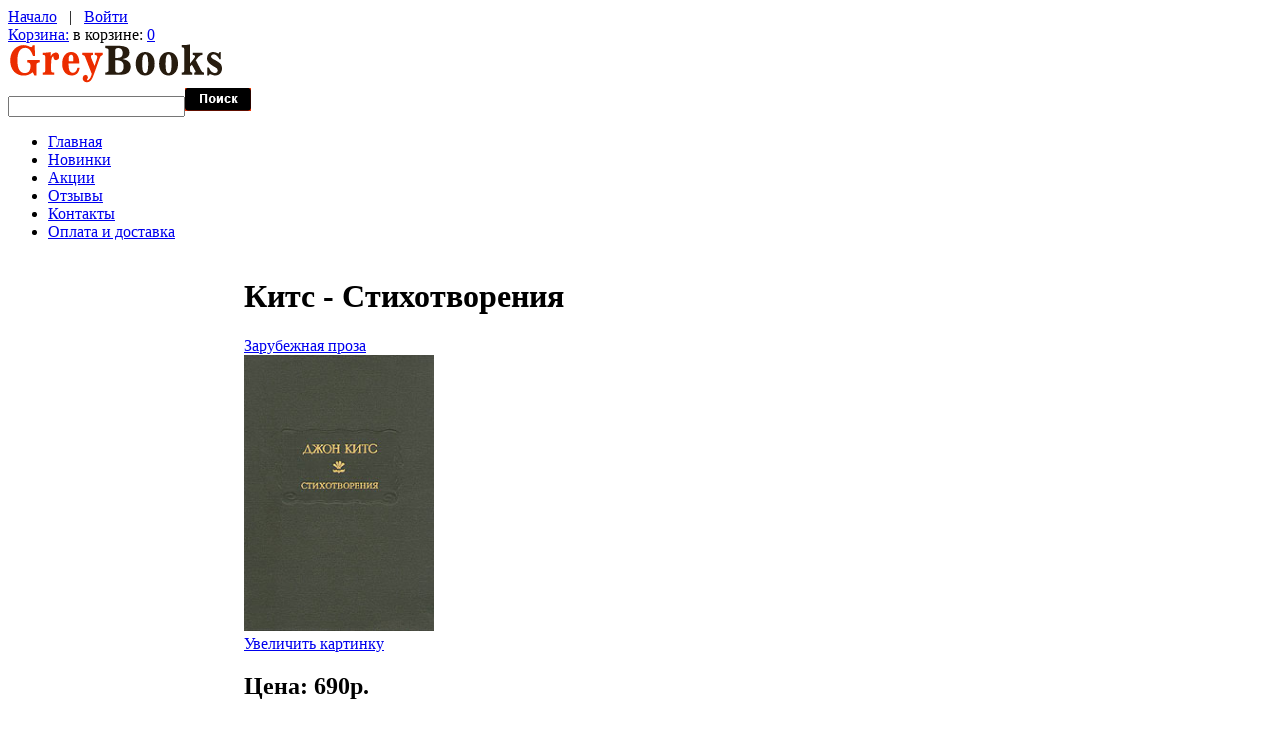

--- FILE ---
content_type: text/html; charset=UTF-8
request_url: https://greybooks.ru/kits-stihotvoreniya-p-37428.html
body_size: 35708
content:
<!doctype html>
<html xmlns="http://www.w3.org/1999/xhtml" prefix="og: http://ogp.me/ns# fb: http://ogp.me/ns/fb# product: http://ogp.me/ns/product#" dir="ltr" lang="ru">
<head>
<title>Китс - Стихотворения , купить с доставкой в GreyBooks.ru</title>
<meta http-equiv="Content-Type" content="text/html; charset=UTF-8" />
<meta name="description" content="Купить Китс - Стихотворения с доставкой по доступной цене в интернет-магазине в GreyBooks.ru" />
<meta http-equiv="imagetoolbar" content="no" />
<meta name="SKYPE_TOOLBAR" content="SKYPE_TOOLBAR_PARSER_COMPATIBLE" />

<base href="https://greybooks.ru/" />
<link rel="canonical" href="https://greybooks.ru/kits-stihotvoreniya-p-37428.html" />

<link rel="dns-prefetch" href="//www.googleadservices.com" />
<link rel="dns-prefetch" href="//www.google-analytics.com" />
<link rel="dns-prefetch" href="//apis.google.com" />
<link rel="dns-prefetch" href="//www.googletagmanager.com" />
<link rel="dns-prefetch" href="//mc.yandex.ru" />
<link rel="dns-prefetch" href="//img.yandex.ru" />
<link rel="dns-prefetch" href="//yandex.st" />

<script type="text/javascript" src="//ajax.googleapis.com/ajax/libs/jquery/1/jquery.min.js"></script>
<link rel="stylesheet" href="//ajax.googleapis.com/ajax/libs/jqueryui/1/themes/smoothness/jquery-ui.css" type="text/css" media="all" />

<script type="text/javascript" src="//ajax.googleapis.com/ajax/libs/jqueryui/1/jquery-ui.min.js"></script>
<link rel="stylesheet" type="text/css" href="min/?b=includes%2Ftemplates%2Ftheme394%2Fcss&amp;f=stylesheet.css,stylesheet_boxes.css,stylesheet_css_buttons.css,stylesheet_jquery.colorbox.css,stylesheet_main.css,stylesheet_tm.css" />
<link rel="stylesheet" type="text/css" media="print" href="min/?b=includes%2Ftemplates%2Ftheme394%2Fcss&amp;f=print_stylesheet.css" />
<script type="text/javascript" src="min/?b=includes&amp;f=templates%2Ftheme394%2Fjscript%2Fjscript_imagepreloader.js,templates%2Ftheme394%2Fjscript%2Fjscript_jquery.anythingslider.js,templates%2Ftheme394%2Fjscript%2Fjscript_jquery.colorbox-min.js,templates%2Ftheme394%2Fjscript%2Fjscript_slider.js,modules%2Fpages%2Fproduct_info%2Fjscript_textarea_counter.js"></script>
<script type="text/javascript">
if(!window.jQuery) {
  document.write('<scr' + 'ipt type="text/javascript" src="//ajax.googleapis.com/ajax/libs/jquery/1/jquery.min.js"></scr' + 'ipt>');
}
</script>
<script type="text/javascript" src="includes/templates/theme394/jscript/i18n/jquery.colorbox-ru.js"></script>
<script type="text/javascript">
  jQuery(document).ready(function(){
    jQuery("a[rel~='product_gallery']").colorbox({
//      slideshow:true,
      photo:true
      });
    jQuery(".youtube").colorbox({iframe:true, innerWidth:425, innerHeight:344});
  });
</script>


<script language="javascript" type="text/javascript"><!--
function popupWindow(url) {
  window.open(url,'popupWindow','toolbar=no,location=no,directories=no,status=no,menubar=no,scrollbars=no,resizable=yes,copyhistory=no,width=100,height=100,screenX=150,screenY=150,top=150,left=150')
}
function popupWindowPrice(url) {
  window.open(url,'popupWindow','toolbar=no,location=no,directories=no,status=no,menubar=no,scrollbars=yes,resizable=yes,copyhistory=no,width=600,height=400,screenX=150,screenY=150,top=150,left=150')
}
//--></script>

<script type="text/javascript">
preloadImages([
  'includes/templates/theme394/images/menu-item-bg-act.gif',
  'includes/templates/theme394/images/list-marker-act.gif'
]);
</script>

</head>


<body id="productinfoBody">



<!-- ========== IMAGE BORDER TOP ========== -->

<div class="main-width">

<!-- ====================================== -->

<!-- BOF- BANNER #1 display -->
            <!-- EOF- BANNER #1 display -->

<!-- ========== HEADER ========== -->



    <div id="header">
		<div class="top">
			<div class="nav-links">
				<!-- ========== NAVIGATION LINKS ========== -->
						<a href="https://greybooks.ru/">Начало</a>

											&nbsp; | &nbsp; <a href="https://greybooks.ru/login.html">Войти</a>
					
									<!-- ====================================== -->
			</div>
			<div class="cart">
				<div class="cart-bg">
					<div class="cart-icon">
					<!-- ========== SHOPPING CART ========== -->
											<span><a href="https://greybooks.ru/shopping_cart.html">Корзина:</a></span> в корзине: <a href="https://greybooks.ru/shopping_cart.html">0</a>					<!-- =================================== -->
					</div>
				</div>
			</div>
		</div>
		<div class="wrapper">
			<div class="logo">
				<!-- ========== LOGO ========== -->
					<a href="https://greybooks.ru/"><img src="includes/templates/theme394/images/logo.gif" alt="" width="215" height="40" /></a>
				<!-- ========================== -->
			</div>
		</div>

		<!-- BOF- BANNER #2 display -->
				<!-- EOF- BANNER #2 display -->

				<!-- ========== CATEGORIES TABS ========= -->
					<!-- ==================================== -->
	</div>

<!-- ============================ -->


<div id="content">

<div class="wrapper">
  <div class="search">
    <!-- ========== SEARCH ========== -->
      <form name="quick_find_header" action="https://greybooks.ru/advanced_search_result.html" method="get">        <div>
      <input type="hidden" name="main_page" value="advanced_search_result" /><input type="hidden" name="search_in_description" value="1" />      <input type="text" name="keyword" class="input1" /><input type="image" src="includes/templates/theme394/buttons/russian/search.gif" alt="найти" title=" найти " />        </div>
      </form>
    <!-- ============================ -->
  </div>

<!-- ========== MENU ========== -->
  <div class="menu">
          <div id="navEZPagesTop">
	<ul>
	
  <li class="li_un"><a href="https://greybooks.ru/">Главная</a></li>
  
  
	
  <li><a href="https://greybooks.ru/products_new.html">Новинки</a></li>
  
  
	
  <li><a href="https://greybooks.ru/specials.html">Акции</a></li>
  
  
	
  <li><a href="https://greybooks.ru/reviews.html">Отзывы</a></li>
  
  
	
  <li><a href="https://greybooks.ru/contact_us.html">Контакты</a></li>
  
  
	
  <li><a href="https://greybooks.ru/shippinginfo.html">Оплата и доставка</a></li>
  
  

    </ul>
</div>
      </div>
<!-- ========================== -->
</div>


<table border="0" cellspacing="0" cellpadding="0" width="100%" id="contentMainWrapper">
  <tr>

    
            <td id="column-left" style="width:236px;">
        <div style="width:236px;">
                              <!--// bof: categories //-->
        <div class="box" id="categories" style="width:236px;">

            <div class="box-head">
				<div class="box-marker">Каталог</div>
			</div>

			<div class="box-body">
				<div id="categoriesContent" class="sideBoxContent">
<ul>
<li class="category-top_un bg2"><span class="top-span"><a class="category-top_un" href="https://greybooks.ru/antikvarnye-knigi-c-683/">Антикварные книги-&gt;</a></span></li><li class="category-top "><span class="top-span"><a class="category-top" href="https://greybooks.ru/audioknigi-c-435/">Аудиокниги-&gt;</a></span></li><li class="category-top bg2"><span class="top-span"><a class="category-top" href="https://greybooks.ru/bukinistika-c-425/"><span class="category-subs-parent">Букинистика</span>-&gt;</a></span></li><li class="category-products " style="padding-left:15px"><span class="top-span"><a class="category-products" href="https://greybooks.ru/bukinistika-c-425/biografii-memuary-vospominaniya-c-425_428/">&nbsp;&nbsp;Биографии Мемуары. Воспоминания</a></span></li><li class="category-products bg2" style="padding-left:15px"><span class="top-span"><a class="category-products" href="https://greybooks.ru/bukinistika-c-425/detskaya-literatura-c-425_675/">&nbsp;&nbsp;Детская литература</a></span></li><li class="category-products " style="padding-left:15px"><span class="top-span"><a class="category-products" href="https://greybooks.ru/bukinistika-c-425/domashnii-krug-c-425_808/">&nbsp;&nbsp;Домашний круг</a></span></li><li class="category-products bg2" style="padding-left:15px"><span class="top-span"><a class="category-products" href="https://greybooks.ru/bukinistika-c-425/iskusstvo-kultura-c-425_772/">&nbsp;&nbsp;Искусство. Культура</a></span></li><li class="category-products " style="padding-left:15px"><span class="top-span"><a class="category-products" href="https://greybooks.ru/bukinistika-c-425/knigi-na-inostrannyh-yazykah-c-425_811/">&nbsp;&nbsp;Книги на иностранных языках</a></span></li><li class="category-products bg2" style="padding-left:15px"><span class="top-span"><a class="category-products" href="https://greybooks.ru/bukinistika-c-425/mistika-yezoterika-nepoznannoe-c-425_1136/">&nbsp;&nbsp;Мистика, эзотерика, непознанное</a></span></li><li class="category-products " style="padding-left:15px"><span class="top-span"><a class="category-products" href="https://greybooks.ru/bukinistika-c-425/nauka-tehnika-medicina-c-425_773/">&nbsp;&nbsp;Наука. Техника. Медицина</a></span></li><li class="category-products bg2" style="padding-left:15px"><span class="top-span"><a class="category-products" href="https://greybooks.ru/bukinistika-c-425/obshestvennye-i-gumanitarnye-nauki-religiya-c-425_426/">&nbsp;&nbsp;Общественные и гуманитарные науки. Религия</a></span></li><li class="category-products " style="padding-left:15px"><span class="top-span"><a class="category-products" href="https://greybooks.ru/bukinistika-c-425/puteshestviya-hobbi-foto-sport-c-425_771/">&nbsp;&nbsp;Путешествия. Хобби. Фото. Спорт</a></span></li><li class="category-subs bg2" style="padding-left:15px"><span class="top-span"><a class="category-subs" href="https://greybooks.ru/bukinistika-c-425/uchebnaya-literatura-c-425_813/">&nbsp;&nbsp;Учебная литература-&gt;</a></span></li><li class="category-subs " style="padding-left:15px"><span class="top-span"><a class="category-subs" href="https://greybooks.ru/bukinistika-c-425/hudozhestvennaya-literatura-c-425_427/"><span class="category-subs-parent">&nbsp;&nbsp;Художественная литература</span>-&gt;</a></span></li><li class="category-products bg2" style="padding-left:30px"><span class="top-span"><a class="category-products" href="https://greybooks.ru/bukinistika-c-425/hudozhestvennaya-literatura-c-425_427/antichnaya-literatura-c-425_427_433/">&nbsp;&nbsp;&nbsp;&nbsp;Античная литература</a></span></li><li class="category-products " style="padding-left:30px"><span class="top-span"><a class="category-products" href="https://greybooks.ru/bukinistika-c-425/hudozhestvennaya-literatura-c-425_427/detektiv-boevik-c-425_427_1088/">&nbsp;&nbsp;&nbsp;&nbsp;Детектив, боевик</a></span></li><li class="category-products bg2" style="padding-left:30px"><span class="top-span"><a class="category-products" href="https://greybooks.ru/bukinistika-c-425/hudozhestvennaya-literatura-c-425_427/istoricheskii-i-priklyuchencheskii-roman-c-425_427_434/">&nbsp;&nbsp;&nbsp;&nbsp;Исторический и приключенческий роман</a></span></li><li class="category-products " style="padding-left:30px"><span class="top-span"><a class="category-products" href="https://greybooks.ru/bukinistika-c-425/hudozhestvennaya-literatura-c-425_427/literatura-srednih-vekov-i-vozrozhdeniya-c-425_427_680/">&nbsp;&nbsp;&nbsp;&nbsp;Литература средних веков и возрождения</a></span></li><li class="category-products bg2" style="padding-left:30px"><span class="top-span"><a class="category-products" href="https://greybooks.ru/bukinistika-c-425/hudozhestvennaya-literatura-c-425_427/lyubovnyi-roman-yerotika-c-425_427_1138/">&nbsp;&nbsp;&nbsp;&nbsp;Любовный роман, эротика</a></span></li><li class="category-products " style="padding-left:30px"><span class="top-span"><a class="category-products" href="https://greybooks.ru/bukinistika-c-425/hudozhestvennaya-literatura-c-425_427/poyeziya-c-425_427_431/">&nbsp;&nbsp;&nbsp;&nbsp;Поэзия</a></span></li><li class="category-subs bg2" style="padding-left:30px"><span class="top-span"><a class="category-subs" href="https://greybooks.ru/bukinistika-c-425/hudozhestvennaya-literatura-c-425_427/proza-c-425_427_681/"><span class="category-subs-parent">&nbsp;&nbsp;&nbsp;&nbsp;Проза</span>-&gt;</a></span></li><li class="category-products " style="padding-left:45px"><span class="top-span"><a class="category-products" href="https://greybooks.ru/bukinistika-c-425/hudozhestvennaya-literatura-c-425_427/proza-c-425_427_681/zarubezhnaya-proza-c-425_427_681_432/"><span class="category-subs-selected">&nbsp;&nbsp;&nbsp;&nbsp;&nbsp;&nbsp;Зарубежная проза</span></a></span></li><li class="category-subs bg2" style="padding-left:45px"><span class="top-span"><a class="category-subs" href="https://greybooks.ru/bukinistika-c-425/hudozhestvennaya-literatura-c-425_427/proza-c-425_427_681/otechestvennaya-proza-c-425_427_681_775/">&nbsp;&nbsp;&nbsp;&nbsp;&nbsp;&nbsp;Отечественная проза-&gt;</a></span></li><li class="category-products " style="padding-left:30px"><span class="top-span"><a class="category-products" href="https://greybooks.ru/bukinistika-c-425/hudozhestvennaya-literatura-c-425_427/sborniki-almanahi-c-425_427_630/">&nbsp;&nbsp;&nbsp;&nbsp;Сборники, альманахи</a></span></li><li class="category-products bg2" style="padding-left:30px"><span class="top-span"><a class="category-products" href="https://greybooks.ru/bukinistika-c-425/hudozhestvennaya-literatura-c-425_427/fantastika-fyentezi-mistika-skazka-c-425_427_770/">&nbsp;&nbsp;&nbsp;&nbsp;Фантастика. Фэнтези. Мистика. Сказка</a></span></li><li class="category-products " style="padding-left:15px"><span class="top-span"><a class="category-products" href="https://greybooks.ru/bukinistika-c-425/yenciklopedii-slovari-spravochniki-c-425_1135/">&nbsp;&nbsp;Энциклопедии, словари, справочники</a></span></li><li class="category-products bg2" style="padding-left:15px"><span class="top-span"><a class="category-products" href="https://greybooks.ru/bukinistika-c-425/yumor-folklor-yepos-c-425_429/">&nbsp;&nbsp;Юмор, фольклор, эпос</a></span></li><li class="category-top "><span class="top-span"><a class="category-top" href="https://greybooks.ru/gramplastinki-c-753/">Грампластинки-&gt;</a></span></li><li class="category-top bg2"><span class="top-span"><a class="category-top" href="https://greybooks.ru/detyam-i-roditelyam-c-959/">Детям и родителям-&gt;</a></span></li><li class="category-top "><span class="top-span"><a class="category-top" href="https://greybooks.ru/izuchenie-yazykov-mira-c-553/">Изучение языков мира-&gt;</a></span></li><li class="category-top bg2"><span class="top-span"><a class="category-top" href="https://greybooks.ru/informatika-kompyuternaya-literatura-c-837/">Информатика Компьютерная литература</a></span></li><li class="category-top "><span class="top-span"><a class="category-top" href="https://greybooks.ru/iskusstvo-kultura-c-262/">Искусство. Культура-&gt;</a></span></li><li class="category-top bg2"><span class="top-span"><a class="category-top" href="https://greybooks.ru/medicina-zdravoohranenie-c-368/">Медицина. Здравоохранение-&gt;</a></span></li><li class="category-top "><span class="top-span"><a class="category-top" href="https://greybooks.ru/nauka-tehnika-c-136/">Наука. Техника-&gt;</a></span></li><li class="category-top bg2"><span class="top-span"><a class="category-top" href="https://greybooks.ru/postery-plakaty-kalendari-netekstovye-izdaniya-c-1089/">Постеры. Плакаты. Календари. Нетекстовые издания</a></span></li><li class="category-top "><span class="top-span"><a class="category-top" href="https://greybooks.ru/puteshestviya-otdyh-hobbi-sport-c-385/">Путешествия. Отдых. Хобби. Спорт-&gt;</a></span></li><li class="category-top bg2"><span class="top-span"><a class="category-top" href="https://greybooks.ru/biznes-i-yekonomika-c-90/">Бизнес и экономика-&gt;</a></span></li><li class="category-top "><span class="top-span"><a class="category-top" href="https://greybooks.ru/detektivy-boeviki-trillery-c-94/">Детективы. Боевики. Триллеры-&gt;</a></span></li><li class="category-top bg2"><span class="top-span"><a class="category-top" href="https://greybooks.ru/domashnii-krug-c-131/">Домашний круг-&gt;</a></span></li><li class="category-top "><span class="top-span"><a class="category-top" href="https://greybooks.ru/obshestvennye-i-gumanitarnye-nauki-c-123/">Общественные и гуманитарные науки-&gt;</a></span></li><li class="category-top bg2"><span class="top-span"><a class="category-top" href="https://greybooks.ru/religiya-c-130/">Религия-&gt;</a></span></li><li class="category-top "><span class="top-span"><a class="category-top" href="https://greybooks.ru/yenciklopedii-slovari-spravochniki-c-39/">Энциклопедии, словари, справочники-&gt;</a></span></li><li class="category-top bg2"><span class="top-span"><a class="category-top" href="https://greybooks.ru/uchebnaya-literatura-c-21/">Учебная литература-&gt;</a></span></li><li class="category-top "><span class="top-span"><a class="category-top" href="https://greybooks.ru/fantastika-fyentezi-trillery-c-114/">Фантастика. Фэнтези. Триллеры-&gt;</a></span></li><li class="category-top bg2"><span class="top-span"><a class="category-top" href="https://greybooks.ru/hudozhestvennaya-publicistika-c-86/">Художественная публицистика</a></span></li><li class="category-top "><span class="top-span"><a class="category-top" href="https://greybooks.ru/hudozhestvennaya-biografii-memuary-c-93/">Художественная. Биографии. Мемуары-&gt;</a></span></li></ul>
</div>			</div>
            
        </div>
<!--// eof: categories //-->
                </div>
            </td>

    
            <td id="column-center" valign="top">

                <div class="column-center-padding">

                    <!--content_center-->

                        <!-- bof breadcrumb -->
                                                <!-- eof breadcrumb -->


                        <!-- bof upload alerts -->
                                                <!-- eof upload alerts -->


            <div class="centerColumn" id="productGeneral">

<!--bof Product Name-->
<h1 id="productName" class="productGeneral"><span class="title-left-bg"><span class="title-right-bg">Китс - Стихотворения</span></span></h1>
<!--eof Product Name-->

<!--bof Form start-->
<form name="cart_quantity" action="https://greybooks.ru/kits-stihotvoreniya-p-37428.html?action=add_product" method="post" enctype="multipart/form-data"><input type="hidden" name="securityToken" value="4a444821bf6d52633cc0bd90ec877559" />
<!--eof Form start-->


<!--bof Category Icon -->

<div align="left" id="categoryIcon" class="categoryIcon">
	<div class="wrapper">
		<div class="fleft aligncenter">
			<a href="https://greybooks.ru/bukinistika-c-425/hudozhestvennaya-literatura-c-425_427/proza-c-425_427_681/zarubezhnaya-proza-c-425_427_681_432/">Зарубежная проза</a>		</div>
	</div>
</div><!--eof Category Icon -->

<!--bof Prev/Next top position -->
<!--eof Prev/Next top position-->

<!--bof Main Product Image -->
<div id="productMainImage" class="centeredContent back">
<span class="image"><a class="product_images" rel="product_gallery" href="images/nauk/37260.jpg" target="_blank"><img src="images/nauk/37260.jpg" alt="Китс - Стихотворения" title=" Китс - Стихотворения " width="190" height="276" /><br /><span class="imgLink">Увеличить картинку</span></a></span><noscript>
<img itemprop="image" src="images/nauk/37260.jpg" alt="Китс - Стихотворения" title=" Китс - Стихотворения " width="200" height="291" />
<div itemscope itemtype="http://schema.org/ImageObject">
  <img itemprop="contentUrl" src="images/nauk/37260.jpg" alt="Китс - Стихотворения" title=" Китс - Стихотворения " width="200" height="291" />
  <span itemprop="name">Китс - Стихотворения</span>
</div>
</noscript>
</div><!--eof Main Product Image-->


<!--bof Product Price block -->
<h2 id="productPrices" class="productGeneral">
Цена: 690p.</h2>
<!--eof Product Price block -->

<!--bof free ship icon  -->
<!--eof free ship icon  -->

 <!--bof Product description -->
<div id="productDescription" class="productGeneral biggerText"><p><strong>Издание 1986 года. Сохранность: отличная.&nbsp;<br />
Номер по каталогу серии - 317</strong></p>

<p>Предлагаемое издание впервые представляет русскому читателю творчество Китса в столь широком охвате и является наиболее полным собранием стихотворений, поэм и писем Китса из изданных на русском языке. Поэмы &quot;Ламия&quot;, &quot;Гиперион&quot;, фрагмент &quot;Канун святого Марка&quot;, тридцать стихотворений и большинство писем опубликованы на русском языке впервые.<br />
Основной корпус предлагаемого издания составляют первый, а также последний из трех поэтических сборников Китса, вышедших при его жизни: &quot;Стихотворения&quot; (1817) и &quot;Ламия, Изабелла, Канун святой Агнесы и другие стихи&quot; (1820). Являясь крайними вехами недолгого творческого пути Китса (его поэма &quot;Эндимион&quot; вышла отдельным изданием в 1818 г.), две эти книги &ndash; выразительное свидетельство стремительного развития поэта, в течение двух-трех лет перешедшего от наивно-подражательных опытов к созданию глубоко оригинальных и совершенных образцов, расширивших представление о возможностях поэтического слова.<br />
&quot;Дополнения&quot; к основному корпусу настоящего издания включают в себя расположенные в хронологическом порядке наиболее значительные стихи Китса, оставшиеся за пределами сборников - среди них фрагменты поэмы &quot;Падение Гипериона&quot;, баллада &quot;La Belle Dame sans Merci&quot;, ряд сонетов, многие из которых принадлежат к признанным шедеврам поэта. Стремлением продемонстрировать различные грани богатой поэтической индивидуальности Китса было продиктовано и включение в книгу большой подборки писем &ndash; важной части его литературного наследия, представляющих собой на редкость живой и яркий образец романтической прозы, часто неотделимой от собственно поэтического творчества: многие письма перемежаются с только что созданными стихами и служат бесценным комментарием к ним.<br />
Издание подготовили Н.Я. Дьяконова, Э.Л. Линецкая, С.Л. Сухарев. Содержит иллюстрации.</p>

<p><strong>Содержание:</strong></p>

<p>&quot;СТИХОТВОРЕНИЯ&quot; (1817)<br />
- Стихотворения<br />
- Послания<br />
- Сонеты<br />
&quot;ЛАМИЯ, ИЗАБЕЛЛА, КАНУН СВЯТОЙ АГНЕСЫ И ДРУГИЕ СТИХИ&quot; (1820)<br />
ДОПОЛНЕНИЯ<br />
- Из поэмы &quot;Эндимион&quot;<br />
- Стихи, не включенные Китсом в сборники<br />
- Письма (Перевод Сергея Сухарева)<br />
ПРИЛОЖЕНИЯ<br />
- Текстологические принципы издания<br />
- Н.Я. Дьяконова. Джон Китс. Стихи и проза<br />
- Примечания (Составил С. Сухарев)<br />
- Краткая летопись жизни и творчества Джона Китса (Составил С. Сухарев)<br />
- Материалы к библиографии русских переводов стихотворений Джона Китса (Составил С. Сухарев)<br />
- Список иллюстраций</p>

<p><br />
Издание: переплет.<br />
Параметры: формат: 70x90/16, 392 стр.</p></div>
<!--eof Product description -->
<br class="clearBoth" />

<!--bof Add to Cart Box -->
                  <div id="cartAdd">
    Добавить в корзину: <input type="text" name="cart_quantity" value="1" maxlength="6" size="4" /><br /><br /><input type="hidden" name="products_id" value="37428" /><input type="image" src="includes/templates/theme394/buttons/russian/button_in_cart.gif" alt="В корзину" title=" В корзину " />          </div>
  <!--eof Add to Cart Box-->

<!--bof Product details list  -->
<ul id="productDetailsList" class="floatingBox back">
  <li>Автор: Китс, Джон</li>
    
  <li>Год выпуска: 1986</li>
  <li>Серия: <a href="https://greybooks.ru/index.html?typefilter=series&amp;series_id=91">Литературные памятники</a></li>
  <li>Артикул: 37260</li>
  <li>Вес доставки: 750гр</li>
  
  <li>Бренд: Наука</li>
</ul>
<br class="clearBoth" />
<!--eof Product details list -->

<!--bof Attributes Module -->
<!--eof Attributes Module -->

<!--bof Quantity Discounts table -->
<!--eof Quantity Discounts table -->

<!--bof Additional Product Images -->
 <!--eof Additional Product Images -->

<!--bof Prev/Next bottom position -->
<div class="navNextPrevWrapper centeredContent">
<p class="navNextPrevCounter">Товар 42/122</p>
<div class="navNextPrevList"><a href="https://greybooks.ru/karmannyi-orakul-kritikon-p-2465.html"><img src="includes/templates/theme394/buttons/russian/button_prev.gif" alt="Предыдущий" title=" Предыдущий " width="133" height="26" /></a></div>

<div class="navNextPrevList"><a href="https://greybooks.ru/bukinistika-c-425/hudozhestvennaya-literatura-c-425_427/proza-c-425_427_681/zarubezhnaya-proza-c-425_427_681_432/"><img src="includes/templates/theme394/buttons/russian/button_return_to_product_list.gif" alt="Вернуться к списку товаров" title=" Вернуться к списку товаров " width="237" height="26" /></a></div>

<div class="navNextPrevList"><a href="https://greybooks.ru/komedii-p-2467.html"><img src="includes/templates/theme394/buttons/russian/button_next.gif" alt="Следующий" title=" Следующий " width="124" height="26" /></a></div>
</div><!--eof Prev/Next bottom position -->

<!--bof Tell a Friend button -->
<!--eof Tell a Friend button -->

<!--bof Reviews button and count-->
<div id="productReviewLink" class="buttonRow back"><a href="https://greybooks.ru/product_reviews_write.html?products_id=37428"><img src="includes/templates/theme394/buttons/russian/button_write_review.gif" alt="Написать отзыв" title=" Написать отзыв " width="151" height="26" /></a></div>
<br class="clearBoth" />
<!--eof Reviews button and count -->


<!--bof Product date added/available-->
<!--eof Product date added/available -->

<!--bof Product URL -->
<!--eof Product URL -->

<!--bof also purchased products module-->

<div class="centerBoxWrapper" id="alsoPurchased">
<h2 class="centerBoxHeading"><span class="title-left-bg"><span class="title-right-bg"> Те, кто купил этот товар, также покупают: </span></span></h2>


    <div class="centerBoxContentsAlsoPurch" style="width:33%;">
	  
	  			<div class="product" align="center" >
					<div class="margin_col">
					<span class="image"><a href="https://greybooks.ru/moya-ryba-budet-zhit-p-28004.html"><img src="images/ast18/27636b.jpg" alt="Моя рыба будет жить" title=" Моя рыба будет жить " width="124" height="195" /></a></span><br /><br /><a href="https://greybooks.ru/moya-ryba-budet-zhit-p-28004.html">Моя рыба будет жить</a>
					</div>
				</div>
					
					</div>
    <div class="centerBoxContentsAlsoPurch" style="width:33%;">
	  
	  			<div class="product" align="center" style="margin-left:0px;">
					<div class="margin_col">
					<span class="image"><a href="https://greybooks.ru/akutagava-izbrannoe-v-2-h-tomah-p-37675.html"><img src="images/hudlit/37508.jpg" alt="Акутагава - Избранное в 2-х томах" title=" Акутагава - Избранное в 2-х томах " width="145" height="195" /></a></span><br /><br /><a href="https://greybooks.ru/akutagava-izbrannoe-v-2-h-tomah-p-37675.html">Акутагава - Избранное в 2-х томах</a>
					</div>
				</div>
					
					</div>
    <div class="centerBoxContentsAlsoPurch" style="width:33%;">
	  
	  			<div class="product" align="center" style="margin-left:0px;">
					<div class="margin_col">
					<span class="image"><a href="https://greybooks.ru/robert-berns-v-perevodah-s-marshaka-p-37575.html"><img src="images/pravd/37407.jpg" alt="Роберт Бернс в переводах С. Маршака" title=" Роберт Бернс в переводах С. Маршака " width="141" height="193" /></a></span><br /><br /><a href="https://greybooks.ru/robert-berns-v-perevodah-s-marshaka-p-37575.html">Роберт Бернс в переводах С. Маршака</a>
					</div>
				</div>
					
					</div>
<br class="clearBoth" />
 
</div>
<!--eof also purchased products module-->

<!--bof Form close-->
</form>
<!--bof Form close-->
</div>

                  <div class="clear"></div>

                    <!--eof content_center-->

          <div class="banners">

            <!-- BOF- BANNER #3 display -->
                        <!-- EOF- BANNER #3 display -->
            <!-- BOF- BANNER #4 display -->
                        <!-- EOF- BANNER #4 display -->
          </div>

                </div>

            </td>

    
    </tr>
</table>

</div>
<!--bof- parse time display -->
<!--eof- parse time display -->

<!-- ========== FOOTER ========== -->


	<div id="footer">
		<!-- BOF- BANNER #5 display -->
				<!-- EOF- BANNER #5 display -->
		<div class="wrapper">
			<div class="cards">
				<!-- ========== CARDS ========== -->
					<img src="includes/templates/theme394/images/paypal.gif" alt="" width="147" height="21" />				<!-- =========================== -->
			</div>
			<div class="fright">
				<div class="menu">
					<!-- ========== MENU ========== -->
												
							<a href="https://greybooks.ru/">Начало</a>&nbsp; &nbsp;|&nbsp; &nbsp;
  <a href="https://greybooks.ru/products_new.html">Новинки</a>
&nbsp; &nbsp;|&nbsp; &nbsp;
  <a href="https://greybooks.ru/specials.html">Акции</a>
&nbsp; &nbsp;|&nbsp; &nbsp;
  <a href="https://greybooks.ru/reviews.html">Отзывы</a>
&nbsp; &nbsp;|&nbsp; &nbsp;
  <a href="https://greybooks.ru/contact_us.html">Контакты</a>
&nbsp; &nbsp;|&nbsp; &nbsp;
  <a href="https://greybooks.ru/shippinginfo.html">Оплата и доставка</a>
					
											<!-- ========================== -->
				</div>
				<p>
					<!-- ========== COPYRIGHT ========== -->
						Copyright &copy; 2026 <a href="https://greybooks.ru/" target="_blank">GreyBooks</a>. Powered by <a href="http://www.zen-cart.com" target="_blank">Zen Cart</a> <a href="https://greybooks.ru/privacy.html">Приватность</a>
				
											<!-- =============================== -->
				</p>
				<div><!-- {%FOOTER_LINK} --></div>
				<!-- BOF- BANNER #6 display -->
								<!-- EOF- BANNER #6 display -->
			</div>
		</div>
	</div>

<!-- ============================ -->


<!-- ========== IMAGE BORDER BOTTOM ========== -->

</div>

<!-- ========================================= -->

<!-- Zen-Cart Yandex.Metrika v 3.1 06.05.2014 15:13:24 -->
<!-- Yandex.Metrika counter -->
<script type="text/javascript">
var yaParams = {
ip: "18.116.165.102"
};
</script>
<script type="text/javascript">
    (function (d, w, c) {
        (w[c] = w[c] || []).push(function() {
            try {
                w.yaCounter53857 = new Ya.Metrika({
                    id:53857,
                    clickmap:true,
                    trackLinks:true,
                    accurateTrackBounce:true,
                    webvisor:true
                });
            } catch(e) { }
        });

        var n = d.getElementsByTagName("script")[0],
            s = d.createElement("script"),
            f = function () { n.parentNode.insertBefore(s, n); };
        s.type = "text/javascript";
        s.async = true;
        s.src = "https://mc.yandex.ru/metrika/watch.js";

        if (w.opera == "[object Opera]") {
            d.addEventListener("DOMContentLoaded", f, false);
        } else { f(); }
    })(document, window, "yandex_metrika_callbacks");
</script>
<noscript><div><img src="https://mc.yandex.ru/watch/53857" style="position:absolute; left:-9999px;" alt="" /></div></noscript>
<!-- /Yandex.Metrika counter -->
<script type="text/javascript">
if(typeof jQuery=="function"){
  jQuery(document).ready(function(){
    jQuery("a[href*='action=buy_now']").click(function(event) {
      yaCounter53857.reachGoal('shopping_cart_add');
    });
    jQuery("form[action*='action=add_product'],form[action*='action=multiple_products_add_product']").submit(function(event) {
      yaCounter53857.reachGoal('shopping_cart_add');
    });
    jQuery("a[href*='checkout_shipping']").click(function(event) {
      yaCounter53857.reachGoal('checkout_click');
    });
  });
}
</script>
</body></html>
